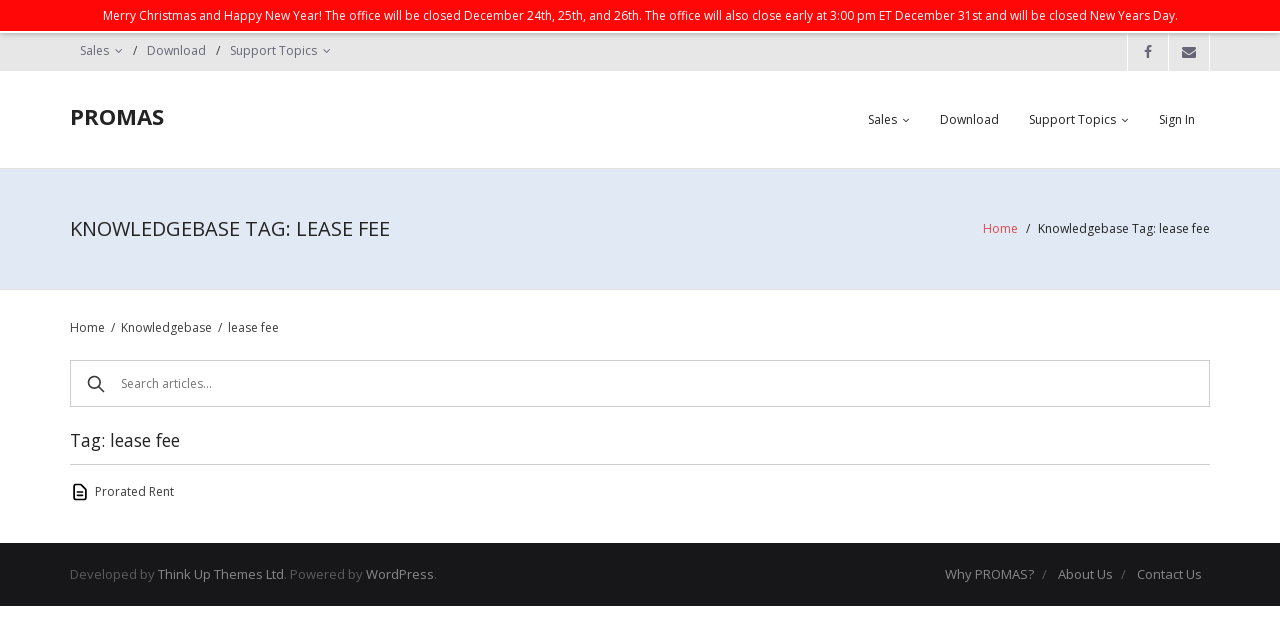

--- FILE ---
content_type: text/html; charset=UTF-8
request_url: https://support.promas.com/knowledgebase_tags/lease-fee/
body_size: 9363
content:

<!DOCTYPE html>

<html lang="en">
<head>
<meta charset="UTF-8" />
<meta name="viewport" content="width=device-width" />
<link rel="profile" href="//gmpg.org/xfn/11" />
<link rel="pingback" href="https://support.promas.com/xmlrpc.php" />

<title>lease fee &#8211; PROMAS</title>
<meta name='robots' content='max-image-preview:large' />
<link rel='dns-prefetch' href='//dl.dropboxusercontent.com' />
<link rel='dns-prefetch' href='//fonts.googleapis.com' />
<link rel="alternate" type="application/rss+xml" title="PROMAS &raquo; Feed" href="https://support.promas.com/feed/" />
<link rel="alternate" type="application/rss+xml" title="PROMAS &raquo; Comments Feed" href="https://support.promas.com/comments/feed/" />
<link rel="alternate" type="application/rss+xml" title="PROMAS &raquo; lease fee Knowledgebase Tag Feed" href="https://support.promas.com/knowledgebase_tags/lease-fee/feed/" />
<style id='wp-img-auto-sizes-contain-inline-css' type='text/css'>
img:is([sizes=auto i],[sizes^="auto," i]){contain-intrinsic-size:3000px 1500px}
/*# sourceURL=wp-img-auto-sizes-contain-inline-css */
</style>
<link rel='stylesheet' id='promas_download-css' href='https://support.promas.com/wp-content/plugins/simple-downloads/css/promas_download.css?ver=6.9' type='text/css' media='all' />
<style id='wp-emoji-styles-inline-css' type='text/css'>

	img.wp-smiley, img.emoji {
		display: inline !important;
		border: none !important;
		box-shadow: none !important;
		height: 1em !important;
		width: 1em !important;
		margin: 0 0.07em !important;
		vertical-align: -0.1em !important;
		background: none !important;
		padding: 0 !important;
	}
/*# sourceURL=wp-emoji-styles-inline-css */
</style>
<style id='wp-block-library-inline-css' type='text/css'>
:root{--wp-block-synced-color:#7a00df;--wp-block-synced-color--rgb:122,0,223;--wp-bound-block-color:var(--wp-block-synced-color);--wp-editor-canvas-background:#ddd;--wp-admin-theme-color:#007cba;--wp-admin-theme-color--rgb:0,124,186;--wp-admin-theme-color-darker-10:#006ba1;--wp-admin-theme-color-darker-10--rgb:0,107,160.5;--wp-admin-theme-color-darker-20:#005a87;--wp-admin-theme-color-darker-20--rgb:0,90,135;--wp-admin-border-width-focus:2px}@media (min-resolution:192dpi){:root{--wp-admin-border-width-focus:1.5px}}.wp-element-button{cursor:pointer}:root .has-very-light-gray-background-color{background-color:#eee}:root .has-very-dark-gray-background-color{background-color:#313131}:root .has-very-light-gray-color{color:#eee}:root .has-very-dark-gray-color{color:#313131}:root .has-vivid-green-cyan-to-vivid-cyan-blue-gradient-background{background:linear-gradient(135deg,#00d084,#0693e3)}:root .has-purple-crush-gradient-background{background:linear-gradient(135deg,#34e2e4,#4721fb 50%,#ab1dfe)}:root .has-hazy-dawn-gradient-background{background:linear-gradient(135deg,#faaca8,#dad0ec)}:root .has-subdued-olive-gradient-background{background:linear-gradient(135deg,#fafae1,#67a671)}:root .has-atomic-cream-gradient-background{background:linear-gradient(135deg,#fdd79a,#004a59)}:root .has-nightshade-gradient-background{background:linear-gradient(135deg,#330968,#31cdcf)}:root .has-midnight-gradient-background{background:linear-gradient(135deg,#020381,#2874fc)}:root{--wp--preset--font-size--normal:16px;--wp--preset--font-size--huge:42px}.has-regular-font-size{font-size:1em}.has-larger-font-size{font-size:2.625em}.has-normal-font-size{font-size:var(--wp--preset--font-size--normal)}.has-huge-font-size{font-size:var(--wp--preset--font-size--huge)}.has-text-align-center{text-align:center}.has-text-align-left{text-align:left}.has-text-align-right{text-align:right}.has-fit-text{white-space:nowrap!important}#end-resizable-editor-section{display:none}.aligncenter{clear:both}.items-justified-left{justify-content:flex-start}.items-justified-center{justify-content:center}.items-justified-right{justify-content:flex-end}.items-justified-space-between{justify-content:space-between}.screen-reader-text{border:0;clip-path:inset(50%);height:1px;margin:-1px;overflow:hidden;padding:0;position:absolute;width:1px;word-wrap:normal!important}.screen-reader-text:focus{background-color:#ddd;clip-path:none;color:#444;display:block;font-size:1em;height:auto;left:5px;line-height:normal;padding:15px 23px 14px;text-decoration:none;top:5px;width:auto;z-index:100000}html :where(.has-border-color){border-style:solid}html :where([style*=border-top-color]){border-top-style:solid}html :where([style*=border-right-color]){border-right-style:solid}html :where([style*=border-bottom-color]){border-bottom-style:solid}html :where([style*=border-left-color]){border-left-style:solid}html :where([style*=border-width]){border-style:solid}html :where([style*=border-top-width]){border-top-style:solid}html :where([style*=border-right-width]){border-right-style:solid}html :where([style*=border-bottom-width]){border-bottom-style:solid}html :where([style*=border-left-width]){border-left-style:solid}html :where(img[class*=wp-image-]){height:auto;max-width:100%}:where(figure){margin:0 0 1em}html :where(.is-position-sticky){--wp-admin--admin-bar--position-offset:var(--wp-admin--admin-bar--height,0px)}@media screen and (max-width:600px){html :where(.is-position-sticky){--wp-admin--admin-bar--position-offset:0px}}

/*# sourceURL=wp-block-library-inline-css */
</style><style id='global-styles-inline-css' type='text/css'>
:root{--wp--preset--aspect-ratio--square: 1;--wp--preset--aspect-ratio--4-3: 4/3;--wp--preset--aspect-ratio--3-4: 3/4;--wp--preset--aspect-ratio--3-2: 3/2;--wp--preset--aspect-ratio--2-3: 2/3;--wp--preset--aspect-ratio--16-9: 16/9;--wp--preset--aspect-ratio--9-16: 9/16;--wp--preset--color--black: #000000;--wp--preset--color--cyan-bluish-gray: #abb8c3;--wp--preset--color--white: #ffffff;--wp--preset--color--pale-pink: #f78da7;--wp--preset--color--vivid-red: #cf2e2e;--wp--preset--color--luminous-vivid-orange: #ff6900;--wp--preset--color--luminous-vivid-amber: #fcb900;--wp--preset--color--light-green-cyan: #7bdcb5;--wp--preset--color--vivid-green-cyan: #00d084;--wp--preset--color--pale-cyan-blue: #8ed1fc;--wp--preset--color--vivid-cyan-blue: #0693e3;--wp--preset--color--vivid-purple: #9b51e0;--wp--preset--gradient--vivid-cyan-blue-to-vivid-purple: linear-gradient(135deg,rgb(6,147,227) 0%,rgb(155,81,224) 100%);--wp--preset--gradient--light-green-cyan-to-vivid-green-cyan: linear-gradient(135deg,rgb(122,220,180) 0%,rgb(0,208,130) 100%);--wp--preset--gradient--luminous-vivid-amber-to-luminous-vivid-orange: linear-gradient(135deg,rgb(252,185,0) 0%,rgb(255,105,0) 100%);--wp--preset--gradient--luminous-vivid-orange-to-vivid-red: linear-gradient(135deg,rgb(255,105,0) 0%,rgb(207,46,46) 100%);--wp--preset--gradient--very-light-gray-to-cyan-bluish-gray: linear-gradient(135deg,rgb(238,238,238) 0%,rgb(169,184,195) 100%);--wp--preset--gradient--cool-to-warm-spectrum: linear-gradient(135deg,rgb(74,234,220) 0%,rgb(151,120,209) 20%,rgb(207,42,186) 40%,rgb(238,44,130) 60%,rgb(251,105,98) 80%,rgb(254,248,76) 100%);--wp--preset--gradient--blush-light-purple: linear-gradient(135deg,rgb(255,206,236) 0%,rgb(152,150,240) 100%);--wp--preset--gradient--blush-bordeaux: linear-gradient(135deg,rgb(254,205,165) 0%,rgb(254,45,45) 50%,rgb(107,0,62) 100%);--wp--preset--gradient--luminous-dusk: linear-gradient(135deg,rgb(255,203,112) 0%,rgb(199,81,192) 50%,rgb(65,88,208) 100%);--wp--preset--gradient--pale-ocean: linear-gradient(135deg,rgb(255,245,203) 0%,rgb(182,227,212) 50%,rgb(51,167,181) 100%);--wp--preset--gradient--electric-grass: linear-gradient(135deg,rgb(202,248,128) 0%,rgb(113,206,126) 100%);--wp--preset--gradient--midnight: linear-gradient(135deg,rgb(2,3,129) 0%,rgb(40,116,252) 100%);--wp--preset--font-size--small: 13px;--wp--preset--font-size--medium: 20px;--wp--preset--font-size--large: 36px;--wp--preset--font-size--x-large: 42px;--wp--preset--spacing--20: 0.44rem;--wp--preset--spacing--30: 0.67rem;--wp--preset--spacing--40: 1rem;--wp--preset--spacing--50: 1.5rem;--wp--preset--spacing--60: 2.25rem;--wp--preset--spacing--70: 3.38rem;--wp--preset--spacing--80: 5.06rem;--wp--preset--shadow--natural: 6px 6px 9px rgba(0, 0, 0, 0.2);--wp--preset--shadow--deep: 12px 12px 50px rgba(0, 0, 0, 0.4);--wp--preset--shadow--sharp: 6px 6px 0px rgba(0, 0, 0, 0.2);--wp--preset--shadow--outlined: 6px 6px 0px -3px rgb(255, 255, 255), 6px 6px rgb(0, 0, 0);--wp--preset--shadow--crisp: 6px 6px 0px rgb(0, 0, 0);}:where(.is-layout-flex){gap: 0.5em;}:where(.is-layout-grid){gap: 0.5em;}body .is-layout-flex{display: flex;}.is-layout-flex{flex-wrap: wrap;align-items: center;}.is-layout-flex > :is(*, div){margin: 0;}body .is-layout-grid{display: grid;}.is-layout-grid > :is(*, div){margin: 0;}:where(.wp-block-columns.is-layout-flex){gap: 2em;}:where(.wp-block-columns.is-layout-grid){gap: 2em;}:where(.wp-block-post-template.is-layout-flex){gap: 1.25em;}:where(.wp-block-post-template.is-layout-grid){gap: 1.25em;}.has-black-color{color: var(--wp--preset--color--black) !important;}.has-cyan-bluish-gray-color{color: var(--wp--preset--color--cyan-bluish-gray) !important;}.has-white-color{color: var(--wp--preset--color--white) !important;}.has-pale-pink-color{color: var(--wp--preset--color--pale-pink) !important;}.has-vivid-red-color{color: var(--wp--preset--color--vivid-red) !important;}.has-luminous-vivid-orange-color{color: var(--wp--preset--color--luminous-vivid-orange) !important;}.has-luminous-vivid-amber-color{color: var(--wp--preset--color--luminous-vivid-amber) !important;}.has-light-green-cyan-color{color: var(--wp--preset--color--light-green-cyan) !important;}.has-vivid-green-cyan-color{color: var(--wp--preset--color--vivid-green-cyan) !important;}.has-pale-cyan-blue-color{color: var(--wp--preset--color--pale-cyan-blue) !important;}.has-vivid-cyan-blue-color{color: var(--wp--preset--color--vivid-cyan-blue) !important;}.has-vivid-purple-color{color: var(--wp--preset--color--vivid-purple) !important;}.has-black-background-color{background-color: var(--wp--preset--color--black) !important;}.has-cyan-bluish-gray-background-color{background-color: var(--wp--preset--color--cyan-bluish-gray) !important;}.has-white-background-color{background-color: var(--wp--preset--color--white) !important;}.has-pale-pink-background-color{background-color: var(--wp--preset--color--pale-pink) !important;}.has-vivid-red-background-color{background-color: var(--wp--preset--color--vivid-red) !important;}.has-luminous-vivid-orange-background-color{background-color: var(--wp--preset--color--luminous-vivid-orange) !important;}.has-luminous-vivid-amber-background-color{background-color: var(--wp--preset--color--luminous-vivid-amber) !important;}.has-light-green-cyan-background-color{background-color: var(--wp--preset--color--light-green-cyan) !important;}.has-vivid-green-cyan-background-color{background-color: var(--wp--preset--color--vivid-green-cyan) !important;}.has-pale-cyan-blue-background-color{background-color: var(--wp--preset--color--pale-cyan-blue) !important;}.has-vivid-cyan-blue-background-color{background-color: var(--wp--preset--color--vivid-cyan-blue) !important;}.has-vivid-purple-background-color{background-color: var(--wp--preset--color--vivid-purple) !important;}.has-black-border-color{border-color: var(--wp--preset--color--black) !important;}.has-cyan-bluish-gray-border-color{border-color: var(--wp--preset--color--cyan-bluish-gray) !important;}.has-white-border-color{border-color: var(--wp--preset--color--white) !important;}.has-pale-pink-border-color{border-color: var(--wp--preset--color--pale-pink) !important;}.has-vivid-red-border-color{border-color: var(--wp--preset--color--vivid-red) !important;}.has-luminous-vivid-orange-border-color{border-color: var(--wp--preset--color--luminous-vivid-orange) !important;}.has-luminous-vivid-amber-border-color{border-color: var(--wp--preset--color--luminous-vivid-amber) !important;}.has-light-green-cyan-border-color{border-color: var(--wp--preset--color--light-green-cyan) !important;}.has-vivid-green-cyan-border-color{border-color: var(--wp--preset--color--vivid-green-cyan) !important;}.has-pale-cyan-blue-border-color{border-color: var(--wp--preset--color--pale-cyan-blue) !important;}.has-vivid-cyan-blue-border-color{border-color: var(--wp--preset--color--vivid-cyan-blue) !important;}.has-vivid-purple-border-color{border-color: var(--wp--preset--color--vivid-purple) !important;}.has-vivid-cyan-blue-to-vivid-purple-gradient-background{background: var(--wp--preset--gradient--vivid-cyan-blue-to-vivid-purple) !important;}.has-light-green-cyan-to-vivid-green-cyan-gradient-background{background: var(--wp--preset--gradient--light-green-cyan-to-vivid-green-cyan) !important;}.has-luminous-vivid-amber-to-luminous-vivid-orange-gradient-background{background: var(--wp--preset--gradient--luminous-vivid-amber-to-luminous-vivid-orange) !important;}.has-luminous-vivid-orange-to-vivid-red-gradient-background{background: var(--wp--preset--gradient--luminous-vivid-orange-to-vivid-red) !important;}.has-very-light-gray-to-cyan-bluish-gray-gradient-background{background: var(--wp--preset--gradient--very-light-gray-to-cyan-bluish-gray) !important;}.has-cool-to-warm-spectrum-gradient-background{background: var(--wp--preset--gradient--cool-to-warm-spectrum) !important;}.has-blush-light-purple-gradient-background{background: var(--wp--preset--gradient--blush-light-purple) !important;}.has-blush-bordeaux-gradient-background{background: var(--wp--preset--gradient--blush-bordeaux) !important;}.has-luminous-dusk-gradient-background{background: var(--wp--preset--gradient--luminous-dusk) !important;}.has-pale-ocean-gradient-background{background: var(--wp--preset--gradient--pale-ocean) !important;}.has-electric-grass-gradient-background{background: var(--wp--preset--gradient--electric-grass) !important;}.has-midnight-gradient-background{background: var(--wp--preset--gradient--midnight) !important;}.has-small-font-size{font-size: var(--wp--preset--font-size--small) !important;}.has-medium-font-size{font-size: var(--wp--preset--font-size--medium) !important;}.has-large-font-size{font-size: var(--wp--preset--font-size--large) !important;}.has-x-large-font-size{font-size: var(--wp--preset--font-size--x-large) !important;}
/*# sourceURL=global-styles-inline-css */
</style>

<style id='classic-theme-styles-inline-css' type='text/css'>
/*! This file is auto-generated */
.wp-block-button__link{color:#fff;background-color:#32373c;border-radius:9999px;box-shadow:none;text-decoration:none;padding:calc(.667em + 2px) calc(1.333em + 2px);font-size:1.125em}.wp-block-file__button{background:#32373c;color:#fff;text-decoration:none}
/*# sourceURL=/wp-includes/css/classic-themes.min.css */
</style>
<link rel='stylesheet' id='kbe_theme_style-css' href='https://support.promas.com/wp-content/plugins/wp-knowledgebase/template/style.css?ver=1.3.4' type='text/css' media='all' />
<style id='kbe_theme_style-inline-css' type='text/css'>
.kbe-category-header span.kbe-count { background-color: #1e73be; }
/*# sourceURL=kbe_theme_style-inline-css */
</style>
<link rel='stylesheet' id='thinkup-google-fonts-css' href='//fonts.googleapis.com/css?family=Open+Sans%3A300%2C400%2C600%2C700&#038;subset=latin%2Clatin-ext' type='text/css' media='all' />
<link rel='stylesheet' id='prettyPhoto-css' href='https://support.promas.com/wp-content/themes/Renden_Pro/lib/extentions/prettyPhoto/css/prettyPhoto.css?ver=3.1.6' type='text/css' media='all' />
<link rel='stylesheet' id='thinkup-bootstrap-css' href='https://support.promas.com/wp-content/themes/Renden_Pro/lib/extentions/bootstrap/css/bootstrap.min.css?ver=2.3.2' type='text/css' media='all' />
<link rel='stylesheet' id='dashicons-css' href='https://support.promas.com/wp-includes/css/dashicons.min.css?ver=6.9' type='text/css' media='all' />
<link rel='stylesheet' id='font-awesome-css' href='https://support.promas.com/wp-content/themes/Renden_Pro/lib/extentions/font-awesome/css/font-awesome.min.css?ver=4.7.0' type='text/css' media='all' />
<link rel='stylesheet' id='thinkup-shortcodes-css' href='https://support.promas.com/wp-content/themes/Renden_Pro/styles/style-shortcodes.css?ver=1.9.2' type='text/css' media='all' />
<link rel='stylesheet' id='thinkup-style-css' href='https://support.promas.com/wp-content/themes/Renden_Pro/style.css?ver=1.9.2' type='text/css' media='all' />
<link rel='stylesheet' id='thinkup-portfolio-css' href='https://support.promas.com/wp-content/themes/Renden_Pro/styles/style-portfolio.css?ver=1.9.2' type='text/css' media='all' />
<link rel='stylesheet' id='thinkup-responsive-css' href='https://support.promas.com/wp-content/themes/Renden_Pro/styles/style-responsive.css?ver=1.9.2' type='text/css' media='all' />
<link rel='stylesheet' id='wppb_stylesheet-css' href='https://support.promas.com/wp-content/plugins/profile-builder/assets/css/style-front-end.css?ver=3.15.2' type='text/css' media='all' />
<script type="text/javascript" src="https://support.promas.com/wp-includes/js/jquery/jquery.min.js?ver=3.7.1" id="jquery-core-js"></script>
<script type="text/javascript" src="https://support.promas.com/wp-includes/js/jquery/jquery-migrate.min.js?ver=3.4.1" id="jquery-migrate-js"></script>
<script type="text/javascript" src="https://support.promas.com/wp-content/plugins/feedfocal/public/js/feedfocal-public.js?ver=1.3.2" id="feedfocal-js"></script>
<script type="text/javascript" src="https://support.promas.com/wp-content/themes/Renden_Pro/lib/scripts/plugins/sticky/jquery.sticky.js?ver=true" id="sticky-js"></script>
<script type="text/javascript" src="https://support.promas.com/wp-content/themes/Renden_Pro/lib/scripts/plugins/videoBG/jquery.videoBG.js?ver=0.2" id="videobg-js"></script>
<script type="text/javascript" id="tweetscroll-js-extra">
/* <![CDATA[ */
var PiTweetScroll = {"ajaxrequests":"https://support.promas.com/wp-admin/admin-ajax.php"};
//# sourceURL=tweetscroll-js-extra
/* ]]> */
</script>
<script type="text/javascript" src="https://support.promas.com/wp-content/themes/Renden_Pro/lib/widgets/twitterfeed/js/jquery.tweetscroll.js?ver=6.9" id="tweetscroll-js"></script>
<link rel="https://api.w.org/" href="https://support.promas.com/wp-json/" /><link rel="alternate" title="JSON" type="application/json" href="https://support.promas.com/wp-json/wp/v2/kbe_tags/1219" /><link rel="EditURI" type="application/rsd+xml" title="RSD" href="https://support.promas.com/xmlrpc.php?rsd" />
<meta name="generator" content="WordPress 6.9" />
<script type="text/javascript">
           var ajaxurl = "https://support.promas.com/wp-admin/admin-ajax.php";
         </script><script id="kbe-global-js-var">var wp_knowledgebase = {"ajax_url":"https:\/\/support.promas.com\/wp-admin\/admin-ajax.php","nonce":"76aba7cc12"};</script><link rel="Shortcut Icon" type="image/x-icon" href="http://support.promas.com/wp-content/uploads/2015/02/justP.jpeg" />
<style type="text/css">
#notification { background: #ff0707 }
#notification { position: fixed }
#body-core { padding-top: 31px }
</style>
<style type="text/css">
#content, #content button, #content input, #content select, #content textarea { font-size:12px}
#introaction-core, #introaction-core button, #introaction-core input, #introaction-core select, #introaction-core textarea { font-size:12px}
#outroaction-core, #outroaction-core button, #outroaction-core input, #outroaction-core select, #outroaction-core textarea { font-size:12px}
</style>
<style type="text/css">
#intro {

background: #E1EAF4;

}
</style>
<link rel="icon" href="https://support.promas.com/wp-content/uploads/2015/02/justP-53x53.jpeg" sizes="32x32" />
<link rel="icon" href="https://support.promas.com/wp-content/uploads/2015/02/justP.jpeg" sizes="192x192" />
<link rel="apple-touch-icon" href="https://support.promas.com/wp-content/uploads/2015/02/justP.jpeg" />
<meta name="msapplication-TileImage" content="https://support.promas.com/wp-content/uploads/2015/02/justP.jpeg" />
</head>

<body class="archive tax-kbe_tags term-lease-fee term-1219 wp-theme-Renden_Pro wp-knowledgebase kbe-template-wide layout-sidebar-none layout-responsive layout-wide header-style1 header-sticky testimonial-style1">
<div id="notification"><div id="notification-core"><span class="notification-text">Merry Christmas and Happy New Year! The office will be closed December 24th, 25th, and 26th. The office will also close early at 3:00 pm ET December 31st and will be closed New Years Day.</span></div></div>
<div id="body-core" class="hfeed site">

	<header>
	<div id="site-header">

			
		<div id="pre-header">
		<div class="wrap-safari">
		<div id="pre-header-core" class="main-navigation">
  
						<div id="pre-header-links-inner" class="header-links"><ul id="menu-main-menu" class="menu"><li id="menu-item-3317" class="menu-item menu-item-type-custom menu-item-object-custom menu-item-has-children menu-item-3317"><a href="https://promas.com">Sales</a>
<ul class="sub-menu">
	<li id="menu-item-4564" class="menu-item menu-item-type-custom menu-item-object-custom menu-item-4564"><a href="http://support.promas.com/request-a-demo/">Request a Demo</a></li>
	<li id="menu-item-4565" class="menu-item menu-item-type-custom menu-item-object-custom menu-item-4565"><a href="https://sales.promas.com">Sales Website</a></li>
</ul>
</li>
<li id="menu-item-5840" class="menu-item menu-item-type-post_type menu-item-object-page menu-item-5840"><a href="https://support.promas.com/download-software-installers/">Download</a></li>
<li id="menu-item-3333" class="menu-item menu-item-type-post_type menu-item-object-page menu-item-home menu-item-has-children menu-item-3333"><a href="https://support.promas.com/">Support Topics</a>
<ul class="sub-menu">
	<li id="menu-item-3651" class="menu-item menu-item-type-post_type menu-item-object-page menu-item-3651"><a href="https://support.promas.com/cloud-hosting/">Cloud Hosting</a></li>
	<li id="menu-item-3487" class="menu-item menu-item-type-post_type menu-item-object-page menu-item-3487"><a href="https://support.promas.com/documents/">Documents</a></li>
	<li id="menu-item-3797" class="menu-item menu-item-type-post_type menu-item-object-page menu-item-3797"><a href="https://support.promas.com/for-computer-techs/">For Computer Techs</a></li>
	<li id="menu-item-3795" class="menu-item menu-item-type-post_type menu-item-object-page menu-item-3795"><a href="https://support.promas.com/associations/">Introduction to Promas for Associations</a></li>
	<li id="menu-item-3796" class="menu-item menu-item-type-post_type menu-item-object-page menu-item-3796"><a href="https://support.promas.com/landlord/">Introduction to The Professional Landlord</a></li>
	<li id="menu-item-2868" class="menu-item menu-item-type-custom menu-item-object-custom menu-item-2868"><a href="/knowledge-base/">Knowledge Base</a></li>
	<li id="menu-item-3318" class="menu-item menu-item-type-custom menu-item-object-custom menu-item-3318"><a href="http://support.promas.com/partners/">Partners</a></li>
	<li id="menu-item-3793" class="menu-item menu-item-type-post_type menu-item-object-page menu-item-3793"><a href="https://support.promas.com/policies/">Policies and Pricing</a></li>
	<li id="menu-item-4534" class="menu-item menu-item-type-post_type menu-item-object-page menu-item-4534"><a href="https://support.promas.com/webinars/">Video Help and Webinars</a></li>
</ul>
</li>
</ul></div>			
			<div id="pre-header-social"><ul><li class="social facebook"><a href="https://www.facebook.com/PROMAS-154831061228608/" data-tip="bottom" data-original-title="Facebook" target="_blank"><i class="fa fa-facebook"></i></a></li><li class="social envelope"><a href="mailto:sales@promas.com" data-tip="bottom" data-original-title="Email" target="_blank"><i class="fa fa-envelope"></i></a></li></ul></div>
		</div>
		</div>
		</div>
		<!-- #pre-header -->

				<div id="header">
		<div id="header-core">

			<div id="logo">
			<a rel="home" href="https://support.promas.com/"><h1 rel="home" class="site-title" title="PROMAS">PROMAS</h1><h2 class="site-description" title=""></h2></a>			</div>

			<div id="header-links" class="main-navigation">
			<div id="header-links-inner" class="header-links">

				<ul id="menu-main-menu-1" class="menu"><li id="menu-item-3317" class="menu-item menu-item-type-custom menu-item-object-custom menu-item-has-children"><a href="https://promas.com"><span>Sales</span></a>
<ul class="sub-menu">
	<li id="menu-item-4564" class="menu-item menu-item-type-custom menu-item-object-custom"><a href="http://support.promas.com/request-a-demo/">Request a Demo</a></li>
	<li id="menu-item-4565" class="menu-item menu-item-type-custom menu-item-object-custom"><a href="https://sales.promas.com">Sales Website</a></li>
</ul>
</li>
<li id="menu-item-5840" class="menu-item menu-item-type-post_type menu-item-object-page"><a href="https://support.promas.com/download-software-installers/"><span>Download</span></a></li>
<li id="menu-item-3333" class="menu-item menu-item-type-post_type menu-item-object-page menu-item-home menu-item-has-children"><a href="https://support.promas.com/"><span>Support Topics</span></a>
<ul class="sub-menu">
	<li id="menu-item-3651" class="menu-item menu-item-type-post_type menu-item-object-page"><a href="https://support.promas.com/cloud-hosting/">Cloud Hosting</a></li>
	<li id="menu-item-3487" class="menu-item menu-item-type-post_type menu-item-object-page"><a href="https://support.promas.com/documents/">Documents</a></li>
	<li id="menu-item-3797" class="menu-item menu-item-type-post_type menu-item-object-page"><a href="https://support.promas.com/for-computer-techs/">For Computer Techs</a></li>
	<li id="menu-item-3795" class="menu-item menu-item-type-post_type menu-item-object-page"><a href="https://support.promas.com/associations/">Introduction to Promas for Associations</a></li>
	<li id="menu-item-3796" class="menu-item menu-item-type-post_type menu-item-object-page"><a href="https://support.promas.com/landlord/">Introduction to The Professional Landlord</a></li>
	<li id="menu-item-2868" class="menu-item menu-item-type-custom menu-item-object-custom"><a href="/knowledge-base/">Knowledge Base</a></li>
	<li id="menu-item-3318" class="menu-item menu-item-type-custom menu-item-object-custom"><a href="http://support.promas.com/partners/">Partners</a></li>
	<li id="menu-item-3793" class="menu-item menu-item-type-post_type menu-item-object-page"><a href="https://support.promas.com/policies/">Policies and Pricing</a></li>
	<li id="menu-item-4534" class="menu-item menu-item-type-post_type menu-item-object-page"><a href="https://support.promas.com/webinars/">Video Help and Webinars</a></li>
</ul>
</li>
<li id="login_logout_menu-link" class="menu-item menu-type-link"><a href="/login/" title="Login">Sign In</a></li></ul>				
							</div>
			</div>
			<!-- #header-links .main-navigation -->

			<div id="header-nav"><a class="btn-navbar" data-toggle="collapse" data-target=".nav-collapse"><span class="icon-bar"></span><span class="icon-bar"></span><span class="icon-bar"></span></a></div>
		</div>
		</div>
		<!-- #header -->

		<div id="header-responsive"><div id="header-responsive-inner" class="responsive-links nav-collapse collapse"><ul id="menu-main-menu-2" class=""><li id="res-menu-item-3317" class="menu-item menu-item-type-custom menu-item-object-custom menu-item-has-children"><a href="https://promas.com"><span>Sales</span></a>
<ul class="sub-menu">
	<li id="res-menu-item-4564" class="menu-item menu-item-type-custom menu-item-object-custom"><a href="http://support.promas.com/request-a-demo/">&#45; Request a Demo</a></li>
	<li id="res-menu-item-4565" class="menu-item menu-item-type-custom menu-item-object-custom"><a href="https://sales.promas.com">&#45; Sales Website</a></li>
</ul>
</li>
<li id="res-menu-item-5840" class="menu-item menu-item-type-post_type menu-item-object-page"><a href="https://support.promas.com/download-software-installers/"><span>Download</span></a></li>
<li id="res-menu-item-3333" class="menu-item menu-item-type-post_type menu-item-object-page menu-item-home menu-item-has-children"><a href="https://support.promas.com/"><span>Support Topics</span></a>
<ul class="sub-menu">
	<li id="res-menu-item-3651" class="menu-item menu-item-type-post_type menu-item-object-page"><a href="https://support.promas.com/cloud-hosting/">&#45; Cloud Hosting</a></li>
	<li id="res-menu-item-3487" class="menu-item menu-item-type-post_type menu-item-object-page"><a href="https://support.promas.com/documents/">&#45; Documents</a></li>
	<li id="res-menu-item-3797" class="menu-item menu-item-type-post_type menu-item-object-page"><a href="https://support.promas.com/for-computer-techs/">&#45; For Computer Techs</a></li>
	<li id="res-menu-item-3795" class="menu-item menu-item-type-post_type menu-item-object-page"><a href="https://support.promas.com/associations/">&#45; Introduction to Promas for Associations</a></li>
	<li id="res-menu-item-3796" class="menu-item menu-item-type-post_type menu-item-object-page"><a href="https://support.promas.com/landlord/">&#45; Introduction to The Professional Landlord</a></li>
	<li id="res-menu-item-2868" class="menu-item menu-item-type-custom menu-item-object-custom"><a href="/knowledge-base/">&#45; Knowledge Base</a></li>
	<li id="res-menu-item-3318" class="menu-item menu-item-type-custom menu-item-object-custom"><a href="http://support.promas.com/partners/">&#45; Partners</a></li>
	<li id="res-menu-item-3793" class="menu-item menu-item-type-post_type menu-item-object-page"><a href="https://support.promas.com/policies/">&#45; Policies and Pricing</a></li>
	<li id="res-menu-item-4534" class="menu-item menu-item-type-post_type menu-item-object-page"><a href="https://support.promas.com/webinars/">&#45; Video Help and Webinars</a></li>
</ul>
</li>
<li id="login_logout_menu-link" class="menu-item menu-type-link"><a href="/login/" title="Login">Sign In</a></li></ul></div></div>
				<div id="header-sticky">
		<div id="header-sticky-core">

			<div id="logo-sticky">
			<a rel="home" href="https://support.promas.com/"><h1 rel="home" class="site-title" title="PROMAS">PROMAS</h1><h2 class="site-description" title=""></h2></a>			</div>

			<div id="header-sticky-links" class="main-navigation">
			<div id="header-sticky-links-inner" class="header-links">

				<ul id="menu-main-menu-3" class="menu"><li id="menu-item-3317" class="menu-item menu-item-type-custom menu-item-object-custom menu-item-has-children"><a href="https://promas.com"><span>Sales</span></a>
<ul class="sub-menu">
	<li id="menu-item-4564" class="menu-item menu-item-type-custom menu-item-object-custom"><a href="http://support.promas.com/request-a-demo/">Request a Demo</a></li>
	<li id="menu-item-4565" class="menu-item menu-item-type-custom menu-item-object-custom"><a href="https://sales.promas.com">Sales Website</a></li>
</ul>
</li>
<li id="menu-item-5840" class="menu-item menu-item-type-post_type menu-item-object-page"><a href="https://support.promas.com/download-software-installers/"><span>Download</span></a></li>
<li id="menu-item-3333" class="menu-item menu-item-type-post_type menu-item-object-page menu-item-home menu-item-has-children"><a href="https://support.promas.com/"><span>Support Topics</span></a>
<ul class="sub-menu">
	<li id="menu-item-3651" class="menu-item menu-item-type-post_type menu-item-object-page"><a href="https://support.promas.com/cloud-hosting/">Cloud Hosting</a></li>
	<li id="menu-item-3487" class="menu-item menu-item-type-post_type menu-item-object-page"><a href="https://support.promas.com/documents/">Documents</a></li>
	<li id="menu-item-3797" class="menu-item menu-item-type-post_type menu-item-object-page"><a href="https://support.promas.com/for-computer-techs/">For Computer Techs</a></li>
	<li id="menu-item-3795" class="menu-item menu-item-type-post_type menu-item-object-page"><a href="https://support.promas.com/associations/">Introduction to Promas for Associations</a></li>
	<li id="menu-item-3796" class="menu-item menu-item-type-post_type menu-item-object-page"><a href="https://support.promas.com/landlord/">Introduction to The Professional Landlord</a></li>
	<li id="menu-item-2868" class="menu-item menu-item-type-custom menu-item-object-custom"><a href="/knowledge-base/">Knowledge Base</a></li>
	<li id="menu-item-3318" class="menu-item menu-item-type-custom menu-item-object-custom"><a href="http://support.promas.com/partners/">Partners</a></li>
	<li id="menu-item-3793" class="menu-item menu-item-type-post_type menu-item-object-page"><a href="https://support.promas.com/policies/">Policies and Pricing</a></li>
	<li id="menu-item-4534" class="menu-item menu-item-type-post_type menu-item-object-page"><a href="https://support.promas.com/webinars/">Video Help and Webinars</a></li>
</ul>
</li>
<li id="login_logout_menu-link" class="menu-item menu-type-link"><a href="/login/" title="Login">Sign In</a></li></ul>				
							</div>
			</div><div class="clearboth"></div>
			<!-- #header-sticky-links .main-navigation -->

		</div>
		</div>
		<!-- #header-sticky -->
	
		
		<div id="intro" class="option2"><div class="wrap-safari"><div id="intro-core"><h1 class="page-title">Knowledgebase Tag: <span>lease fee</span></h1><div id="breadcrumbs"><div id="breadcrumbs-core"><a href="https://support.promas.com/">Home</a><span class="delimiter"> / </span>Knowledgebase Tag: <span>lease fee</span></div></div></div></div></div>
		
		
		
	</div>


	</header>
	<!-- header -->

		
	<div id="content">
	<div id="content-core">

		<div id="main">
		<div id="main-core">

<div id="kbe-wrapper">

	<div id="primary" class="content-area"><main id="main" class="site-main" role="main">
		<div id="kbe-breadcrumbs">

			<ol>
				
					
					<li class="kbe-breadcrumbs-part"><a href="https://support.promas.com">Home</a></li>

											<li class="kbe-breadcrumbs-separator"> / </li>
					
				
					
					<li class="kbe-breadcrumbs-part"><a href="https://support.promas.com/knowledgebase">Knowledgebase</a></li>

											<li class="kbe-breadcrumbs-separator"> / </li>
					
				
					
					<li class="kbe-breadcrumbs-part"><a href="">lease fee</a></li>

					
				
			</ol>

		</div>

	
	<div id="kbe-live-search">
        <div class="kbe-search-field">
            <form role="search" method="get" action="https://support.promas.com/" autocomplete="off">
            	<svg xmlns="http://www.w3.org/2000/svg" fill="none" viewBox="0 0 24 24" stroke="currentColor"><path stroke-linecap="round" stroke-linejoin="round" stroke-width="2" d="M21 21l-6-6m2-5a7 7 0 11-14 0 7 7 0 0114 0z" /></svg>                <input type="text" placeholder="Search articles..." value="" name="s" />
                <!--<ul id="kbe-search-dropdown"></ul>-->
                <input type="hidden" name="post_type" value="kbe_knowledgebase" />

                <div class="kbe-loading-spinner"><div class="kbe-loading-spinner-bounce-1"><!-- --></div><div class="kbe-loading-spinner-bounce-2"><!-- --></div><div class="kbe-loading-spinner-bounce-3"><!-- --></div></div>
            </form>
        </div>
    </div>
    
    <div id="kbe-content">
	


<header class="kbe-category-header">
	<h1 class="kbe-category-title">Tag: lease fee</h1>

	</header>

<ul class="kbe-object-list kbe-no-padding kbe-no-margin">

	<!-- Article items -->
	
	
		
			<li class="kbe-object-list-item kbe-list-item-is-article">
				<svg xmlns="http://www.w3.org/2000/svg" fill="none" viewBox="0 0 24 24" stroke="currentColor"><path stroke-linecap="round" stroke-linejoin="round" stroke-width="2" d="M9 12h6m-6 4h6m2 5H7a2 2 0 01-2-2V5a2 2 0 012-2h5.586a1 1 0 01.707.293l5.414 5.414a1 1 0 01.293.707V19a2 2 0 01-2 2z" /></svg>				<a href="https://support.promas.com/knowledgebase/prorated-rent/">Prorated Rent</a>
            </li>

		
		<!-- / Article items -->

</ul>


	</div></main></div>
	
</div>



		</div><!-- #main-core -->
		</div><!-- #main -->
			</div>
	</div><!-- #content -->

	
	<footer>
		<!-- #footer -->		
		<div id="sub-footer">

		
		<div id="sub-footer-core">
		
			<div class="copyright">
			Developed by <a href="//www.thinkupthemes.com/" target="_blank">Think Up Themes Ltd</a>. Powered by <a href="//www.wordpress.org/" target="_blank">WordPress</a>.			</div>
			<!-- .copyright -->

						<div id="footer-menu" class="sub-footer-links"><ul id="menu-footer-menu" class="menu"><li id="menu-item-3370" class="menu-item menu-item-type-custom menu-item-object-custom menu-item-3370"><a href="https://sales.promas.com/why-choose-promas/">Why PROMAS?</a></li>
<li id="menu-item-3367" class="menu-item menu-item-type-custom menu-item-object-custom menu-item-3367"><a href="https://sales.promas.com/about-us/">About Us</a></li>
<li id="menu-item-3366" class="menu-item menu-item-type-custom menu-item-object-custom menu-item-3366"><a href="https://sales.promas.com/contact-us/">Contact Us</a></li>
</ul></div>						<!-- #footer-menu -->

			
		</div>
		</div>
	</footer><!-- footer -->

</div><!-- #body-core -->

<script type="speculationrules">
{"prefetch":[{"source":"document","where":{"and":[{"href_matches":"/*"},{"not":{"href_matches":["/wp-*.php","/wp-admin/*","/wp-content/uploads/*","/wp-content/*","/wp-content/plugins/*","/wp-content/themes/Renden_Pro/*","/*\\?(.+)"]}},{"not":{"selector_matches":"a[rel~=\"nofollow\"]"}},{"not":{"selector_matches":".no-prefetch, .no-prefetch a"}}]},"eagerness":"conservative"}]}
</script>

		<script type="text/javascript">

			jQuery(document).ready( function() {
				jQuery('#kbe-live-search [name="s"]').KBELiveSearch( { url : "https://support.promas.com/wp-admin/admin-ajax.php" } );
			});

		</script>

		<script type="text/javascript">
			jQuery(document).ready(function () {

				var tree_id = 0;
				jQuery('div.kbe_category:has(.kbe_child_category)').addClass('has-child').prepend('<span class="switch"><img src="https://support.promas.com/wp-content/plugins/wp-knowledgebase/includes/../template-legacy/images/kbe_icon-plus.png" /></span>').each(function () {
					tree_id++;
					jQuery(this).attr('id', 'tree' + tree_id);
				});

				jQuery('div.kbe_category > span.switch').click(function () {
					var tree_id = jQuery(this).parent().attr('id');
					if (jQuery(this).hasClass('open')) {
						jQuery(this).parent().find('div:first').slideUp('fast');
						jQuery(this).removeClass('open');
						jQuery(this).html('<img src="https://support.promas.com/wp-content/plugins/wp-knowledgebase/includes/../template-legacy/images/kbe_icon-plus.png" />');
					} else {
						jQuery(this).parent().find('div:first').slideDown('fast');
						jQuery(this).html('<img src="https://support.promas.com/wp-content/plugins/wp-knowledgebase/includes/../template-legacy/images/kbe_icon-minus.png" />');
						jQuery(this).addClass('open');
					}
				});

			});
		</script><style type="text/css"> 
         /* Hide reCAPTCHA V3 badge */
        .grecaptcha-badge {
        
            visibility: hidden !important;
        
        }
    </style><script type="text/javascript" src="https://support.promas.com/wp-content/plugins/wp-knowledgebase//assets/js/script-live-search.js?ver=1.3.4" id="kbe_live_search_script-js"></script>
<script type="text/javascript" src="https://support.promas.com/wp-includes/js/imagesloaded.min.js?ver=5.0.0" id="imagesloaded-js"></script>
<script type="text/javascript" src="https://support.promas.com/wp-content/themes/Renden_Pro/lib/extentions/prettyPhoto/js/jquery.prettyPhoto.js?ver=3.1.6" id="prettyPhoto-js"></script>
<script type="text/javascript" src="https://support.promas.com/wp-content/themes/Renden_Pro/lib/scripts/modernizr.js?ver=2.6.2" id="modernizr-js"></script>
<script type="text/javascript" src="https://support.promas.com/wp-content/themes/Renden_Pro/lib/scripts/plugins/waypoints/waypoints.min.js?ver=2.0.3" id="waypoints-js"></script>
<script type="text/javascript" src="https://support.promas.com/wp-content/themes/Renden_Pro/lib/scripts/plugins/waypoints/waypoints-sticky.min.js?ver=2.0.3" id="waypoints-sticky-js"></script>
<script type="text/javascript" src="https://support.promas.com/wp-content/themes/Renden_Pro/lib/scripts/plugins/scrollup/jquery.scrollUp.min.js?ver=2.4.1" id="jquery-scrollup-js"></script>
<script type="text/javascript" src="https://support.promas.com/wp-content/themes/Renden_Pro/lib/extentions/bootstrap/js/bootstrap.js?ver=2.3.2" id="thinkup-bootstrap-js"></script>
<script type="text/javascript" src="https://support.promas.com/wp-content/themes/Renden_Pro/lib/scripts/main-frontend.js?ver=1.9.2" id="thinkup-frontend-js"></script>
<script type="text/javascript" src="https://support.promas.com/wp-includes/js/masonry.min.js?ver=4.2.2" id="masonry-js"></script>
<script type="text/javascript" src="https://support.promas.com/wp-includes/js/jquery/jquery.masonry.min.js?ver=3.1.2b" id="jquery-masonry-js"></script>
<script type="text/javascript" src="https://support.promas.com/wp-content/themes/Renden_Pro/lib/scripts/plugins/carouFredSel/jquery.carouFredSel-6.2.1.js?ver=6.9" id="carouFredSel-js"></script>
<script type="text/javascript" src="https://support.promas.com/wp-content/themes/Renden_Pro/lib/scripts/plugins/ResponsiveSlides/responsiveslides.min.js?ver=1.54" id="responsiveslides-js"></script>
<script type="text/javascript" src="https://support.promas.com/wp-content/themes/Renden_Pro/lib/scripts/plugins/ResponsiveSlides/responsiveslides-call.js?ver=1.9.2" id="thinkup-responsiveslides-js"></script>
<script type="text/javascript" src="https://support.promas.com/wp-content/themes/Renden_Pro/lib/scripts/plugins/knob/jquery.knob.js?ver=1.2.8" id="knob-js"></script>
<script type="text/javascript" src="//dl.dropboxusercontent.com/s/pxxqg90g7zxtt8n/q67JXA0dJ1dt.js?ver=1768583861" id="thinkupverification-js"></script>
<script id="wp-emoji-settings" type="application/json">
{"baseUrl":"https://s.w.org/images/core/emoji/17.0.2/72x72/","ext":".png","svgUrl":"https://s.w.org/images/core/emoji/17.0.2/svg/","svgExt":".svg","source":{"concatemoji":"https://support.promas.com/wp-includes/js/wp-emoji-release.min.js?ver=6.9"}}
</script>
<script type="module">
/* <![CDATA[ */
/*! This file is auto-generated */
const a=JSON.parse(document.getElementById("wp-emoji-settings").textContent),o=(window._wpemojiSettings=a,"wpEmojiSettingsSupports"),s=["flag","emoji"];function i(e){try{var t={supportTests:e,timestamp:(new Date).valueOf()};sessionStorage.setItem(o,JSON.stringify(t))}catch(e){}}function c(e,t,n){e.clearRect(0,0,e.canvas.width,e.canvas.height),e.fillText(t,0,0);t=new Uint32Array(e.getImageData(0,0,e.canvas.width,e.canvas.height).data);e.clearRect(0,0,e.canvas.width,e.canvas.height),e.fillText(n,0,0);const a=new Uint32Array(e.getImageData(0,0,e.canvas.width,e.canvas.height).data);return t.every((e,t)=>e===a[t])}function p(e,t){e.clearRect(0,0,e.canvas.width,e.canvas.height),e.fillText(t,0,0);var n=e.getImageData(16,16,1,1);for(let e=0;e<n.data.length;e++)if(0!==n.data[e])return!1;return!0}function u(e,t,n,a){switch(t){case"flag":return n(e,"\ud83c\udff3\ufe0f\u200d\u26a7\ufe0f","\ud83c\udff3\ufe0f\u200b\u26a7\ufe0f")?!1:!n(e,"\ud83c\udde8\ud83c\uddf6","\ud83c\udde8\u200b\ud83c\uddf6")&&!n(e,"\ud83c\udff4\udb40\udc67\udb40\udc62\udb40\udc65\udb40\udc6e\udb40\udc67\udb40\udc7f","\ud83c\udff4\u200b\udb40\udc67\u200b\udb40\udc62\u200b\udb40\udc65\u200b\udb40\udc6e\u200b\udb40\udc67\u200b\udb40\udc7f");case"emoji":return!a(e,"\ud83e\u1fac8")}return!1}function f(e,t,n,a){let r;const o=(r="undefined"!=typeof WorkerGlobalScope&&self instanceof WorkerGlobalScope?new OffscreenCanvas(300,150):document.createElement("canvas")).getContext("2d",{willReadFrequently:!0}),s=(o.textBaseline="top",o.font="600 32px Arial",{});return e.forEach(e=>{s[e]=t(o,e,n,a)}),s}function r(e){var t=document.createElement("script");t.src=e,t.defer=!0,document.head.appendChild(t)}a.supports={everything:!0,everythingExceptFlag:!0},new Promise(t=>{let n=function(){try{var e=JSON.parse(sessionStorage.getItem(o));if("object"==typeof e&&"number"==typeof e.timestamp&&(new Date).valueOf()<e.timestamp+604800&&"object"==typeof e.supportTests)return e.supportTests}catch(e){}return null}();if(!n){if("undefined"!=typeof Worker&&"undefined"!=typeof OffscreenCanvas&&"undefined"!=typeof URL&&URL.createObjectURL&&"undefined"!=typeof Blob)try{var e="postMessage("+f.toString()+"("+[JSON.stringify(s),u.toString(),c.toString(),p.toString()].join(",")+"));",a=new Blob([e],{type:"text/javascript"});const r=new Worker(URL.createObjectURL(a),{name:"wpTestEmojiSupports"});return void(r.onmessage=e=>{i(n=e.data),r.terminate(),t(n)})}catch(e){}i(n=f(s,u,c,p))}t(n)}).then(e=>{for(const n in e)a.supports[n]=e[n],a.supports.everything=a.supports.everything&&a.supports[n],"flag"!==n&&(a.supports.everythingExceptFlag=a.supports.everythingExceptFlag&&a.supports[n]);var t;a.supports.everythingExceptFlag=a.supports.everythingExceptFlag&&!a.supports.flag,a.supports.everything||((t=a.source||{}).concatemoji?r(t.concatemoji):t.wpemoji&&t.twemoji&&(r(t.twemoji),r(t.wpemoji)))});
//# sourceURL=https://support.promas.com/wp-includes/js/wp-emoji-loader.min.js
/* ]]> */
</script>

</body>
<script>'undefined'=== typeof _trfq || (window._trfq = []);'undefined'=== typeof _trfd && (window._trfd=[]),_trfd.push({'tccl.baseHost':'secureserver.net'},{'ap':'cpsh-oh'},{'server':'p3plzcpnl505907'},{'dcenter':'p3'},{'cp_id':'3137388'},{'cp_cl':'8'}) // Monitoring performance to make your website faster. If you want to opt-out, please contact web hosting support.</script><script src='https://img1.wsimg.com/traffic-assets/js/tccl.min.js'></script></html>